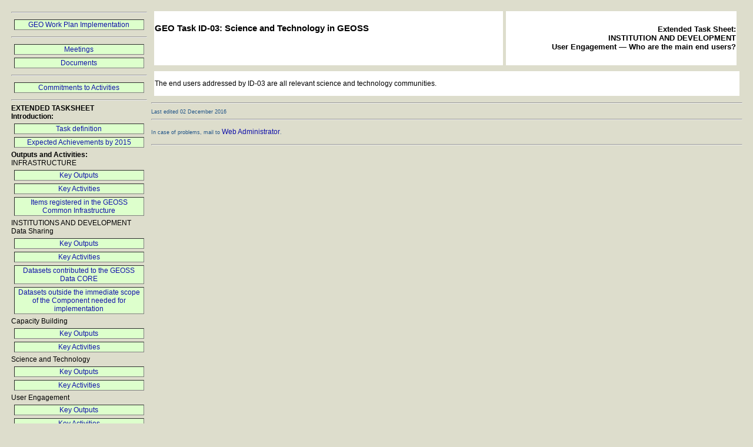

--- FILE ---
content_type: text/html; charset=UTF-8
request_url: http://www.geo-tasks.org/id03_2013/id_ue_main_users.php
body_size: 1429
content:
<!DOCTYPE HTML PUBLIC "-//W3C//DTD HTML 4.01//EN" "http://www.w3.org/TR/html4/strict.dtd">
 
<html>
<head>
<link rel="stylesheet" href="geo_styles.css" type="text/css" />
</head>
 
<BODY class="mainbody">

<center>
<table width=1255 border=0 bordercolor=#ddddcc cellspacing="5">
<col width=250 valign=top align=left>
<col width=1000 valign=top align=left>
<tr>

 
<td valign=top>
<hr>
<table width=100% border=1 frame=void cellspacing="5">
<tr><td class="menuele">
<a href="http://www.earthobservations.org/geoss_imp.php" target="_top">GEO Work Plan Implementation</a>
</td></tr></table>
<hr>
<table width=100% border=1 frame=void cellspacing="5">
<tr><td class="menuele">
<a href="meetings/" target="_top">Meetings</a>
</td></tr><tr><td class="menuele">
<a href="documents.php" target="main">Documents</a>
</td></tr></table>
<hr>
<table width=100% border=1 frame=void cellspacing="5">
<tr><td class="menuele">
<a href="activity_matrix.php" target="main">Commitments to Activities</a>
</td></tr></table>
<hr>
<b>EXTENDED TASKSHEET</b><br>
<b>Introduction:</b>
<table width=100% border=1 frame=void cellspacing="5">
<tr><td class="menuele">
<A HREF="introduction.php" TARGET="main">Task definition</A>
</td></tr><tr><td class="menuele">
<A HREF="expected.php" TARGET="main">Expected Achievements by 2015</A>
</td></tr></table>
<b>Outputs and Activities:</b><br>
INFRASTRUCTURE
<table width=100% border=1 frame=void cellspacing="5">
<tr><td class="menuele">
<A HREF="if_output.php" TARGET="main">Key Outputs</A>
</td></tr><tr><td class="menuele">
<A HREF="if_activities.php" TARGET="main">Key Activities</A>
</td></tr><tr><td class="menuele">
<A HREF="if_itemsr.php" TARGET="main">Items registered in the GEOSS Common Infrastructure</A>
</td></tr></table>
INSTITUTIONS AND DEVELOPMENT<br>
Data Sharing
<table width=100% border=1 frame=void cellspacing="5">
<tr><td class="menuele">
<A HREF="id_ds_output.php" TARGET="main">Key Outputs</A>
</td></tr><tr><td class="menuele">
<A HREF="id_ds_activities.php" TARGET="main">Key Activities</A>
</td></tr><tr><td class="menuele">
<A HREF="id_ds_contribute.php" TARGET="main">Datasets contributed to the GEOSS Data CORE</A>
</td></tr><tr><td class="menuele">
<A HREF="id_ds_others.php" TARGET="main">Datasets outside the immediate scope of the Component needed for implementation</A>
</td></tr></table>
Capacity Building
<table width=100% border=1 frame=void cellspacing="5">
<tr><td class="menuele">
<A HREF="id_cb_output.php" TARGET="main">Key Outputs</A>
</td></tr><tr><td class="menuele">
<A HREF="id_cb_activities.php" TARGET="main">Key Activities</A>
</td></tr></table>
Science and Technology
<table width=100% border=1 frame=void cellspacing="5">
<tr><td class="menuele">
<A HREF="id_st_output.php" TARGET="main">Key Outputs</A>
</td></tr><tr><td class="menuele">
<A HREF="id_st_activities.php" TARGET="main">Key Activities</A>
</td></tr></table>
User Engagement
<table width=100% border=1 frame=void cellspacing="5">
<tr><td class="menuele">
<A HREF="id_ue_output.php" TARGET="main">Key Outputs</A>
</td></tr><tr><td class="menuele">
<A HREF="id_ue_activities.php" TARGET="main">Key Activities</A>
</td></tr><tr><td class="menuele">
<A HREF="id_ue_main_users.php" TARGET="main">Who are the main end users?</A>
</td></tr></table>
Gap Analysis
<table width=100% border=1 frame=void cellspacing="5">
<tr><td class="menuele">
<A HREF="id_ga_output.php" TARGET="main">Key Outputs</A>
</td></tr><tr><td class="menuele">
<A HREF="id_ga_activities.php" TARGET="main">Key Activities</A>
</td></tr></table>
SOCIETAL BENEFITS
<table width=100% border=1 frame=void cellspacing="5">
<tr><td class="menuele">
<A HREF="sba_output.php" TARGET="main">Key Outputs</A>
</td></tr><tr><td class="menuele">
<A HREF="sba_activities.php" TARGET="main">Key Activities</A>
</td></tr></table>
OTHER INFORMATION
<table width=100% border=1 frame=void cellspacing="5">
<tr><td class="menuele">
<A HREF="resources.php" TARGET="main">Resources Available for Implementation</A>
</td></tr><tr><td class="menuele">
<A HREF="issues_and_gaps.php" TARGET="main">Issues and Gaps</A>
</td></tr><tr><td class="menuele">
<A HREF="documents.php" TARGET="main">Supporting Documents and Links</A>
</td></tr><tr><td class="menuele">
<A HREF="participation.php" TARGET="main">Participation</A>
</td></tr></table>
<hr>
</td>


<td valign=top>
<table width=1000 border=0 bordercolor=#ddddcc cellspacing="5">
<col width=600 valign=top align=left>
<col width=395 valign=top align=left>
<tr>
<td class="textele" valign=top>

<h4>GEO Task ID-03: Science and Technology in GEOSS</h4>
</td><td class="textele" valign=top align=right>
<h5>Extended Task Sheet: <br>INSTITUTION AND DEVELOPMENT<BR>User Engagement &mdash; Who are the main end users?</h5>
</td></tr></table>
<table width=1005 border=0 bordercolor=#ddddcc cellspacing="5">
<col width=1000 valign=top>

<tr><td class="textele" valign=top> 

<p>The end users addressed by ID-03 are all relevant science and technology communities.
</td></tr></table>
<hr> 
<FONT class="lastupdated">
Last edited 02 December 2016</font>

<hr>
<p><font class="lastupdated">In case of problems, mail to <A HREF="mailto:info@geo-tasks.org">Web Administrator</A>.</font>
<hr>
</td>
</tr>
</table>
</center>

</BODY>
</HTML>


--- FILE ---
content_type: text/css
request_url: http://www.geo-tasks.org/id03_2013/geo_styles.css
body_size: 13257
content:
/* geo_styles.css - Styles for GEO Task web page, Version 1.0 */

<style type="text/css">

﻿body{
	background: url('../images/bg.gif') repeat-x;	
	font-size: 12px;
	font-family: Arial, Helvetica, sans-serif;
}


p{
	line-height: 16px;
}

label {
width: 4em;
margin-left: 0.3em;
margin-right: 0.6em;
}

#container{
	width: 850px;
	background: url('../images/bg-nav.gif') repeat-x;
	margin: 0 auto;
}

#header{
	background: url('../images/logo-geoss.gif') no-repeat left top;
	height: 139px;
}

#header .logo-left{
	float: left;
}

#header .logo-right{
	float: right;
}

#header-right{
	float: right;
}

#toolnav{
	float: right;
	margin-top: 15px;
}

#toolnav a{
	color: #000;
	padding: 0 5px;
}

#toolnav a:hover{
	color: #348012;
	border: 0;
}

/* main navigation style ///////////////////////////////////////*/

#nav{
	clear: both;
	padding: 10px 0 0 15px;
}

#nav ul{
	margin: 0;
	padding: 0;
}

#nav ul li{
	display: inline;
	float: left;
}

#nav ul li a{
	color: #fff;
	display: block;
	/*background: url('../images/bg-divider.gif') no-repeat right 5px;*/
	padding: 0 15px 0 7px;	
	font-size: 14px;
}

#nav ul li a:hover{
	color: #6FF;	
	border: 0;
}

#nav ul li a.last{
	background-image: none;
	padding: 0 0 0 10px !important;
}

#nav ul li ul{	
	padding: 0;
	margin: 0;
	display: none;
	position: absolute;
	width: 140px;
}

#nav ul li.show ul {
	display: block;	
}

#nav ul li ul li{	
	display: block !important;
	margin: 0;
	padding: 0;
}
				
#nav ul li ul li a{	
	padding: 5px;
	background: #0066cc;
	width: 130px;	
	text-transform: none;
	font-size: 12px;	
	font-family: Arial, Helvetica, sans-serif;
	border-bottom: 1px solid #69C;
}
		
#nav ul li ul li a:hover{
	background: #003366;
	border-bottom: 1px solid #69C;
}

#nav ul li ul li ul{
	margin: -25px 0 0 140px;
	padding: 0;
	position: absolute;
}

#nav ul li ul li ul li{	
	display: block !important;
	margin: 0;
	padding: 0;
}

#nav ul li ul li ul li a{	
	padding: 5px;
	background: #2587e9;
	width: 130px;	
	text-transform: none;
	font-size: 12px;	
	border-bottom: 1px solid #fff;
}

#nav ul li ul li ul li a:hover{
	background: #003366;
	border-bottom: 1px solid #69C;
}

#nav ul li ul li ul li ul li a{	
	padding: 5px;
	background: #449aef;
	width: 130px;	
	text-transform: none;
	font-size: 12px;	
	border-bottom: 1px solid #fff;
}

/* main nav style ends ////////////////////////////////////////*/

#main{
	padding: 20px 0;
}

#main #left-col{
	width: 510px;	
	float: left;
	padding-right: 40px;
	font-family: Arial, Helvetica, sans-serif;
	font-size: 12px;
}

#main #right-col{
	width: 300px;
	float: left;
}

#main #right-col p{
	font-size: 12px;
	line-height: 16px;
	padding: 0 0 7px 0;
}

#main #right-col span{
	color: #888;
	font-weight: bold;
	font-style: italic;
}

#footer{
	background-color: #f3f3f3;
	height: 60px;
	border-top: 3px solid #666;
	margin-top: 20px;
	padding: 10px;
	text-align: center;
	font-size: 12px;
}

.clear{
	clear: both;	
}

a{
	text-decoration: none;
	color: #06c;
}

a:hover{
	color: #039;	
	border-bottom: 1px dotted #09c;
}

h1, h2, h3{
	font-weight: lighter;
}

h1{
	font-size: 22px;
}

h2{
	font-size: 16px;	
	padding-top: 5px;
}

h3{
	font-size: 14px;	
	padding-top: 5px;
}

h2 a, h3 a{
	color: #2599db;
}

h2 a:hover, li.big a:hover{
	border-bottom: 1px dotted #09C;
	color: #039;	
}



li.big {
	list-style: none;
	background: url('../images/bg-bullet.gif') no-repeat 0 1px;
	padding: 0 20px 5px 20px;
}

li.big a{
	font-size: 16px;	
}

p{
	line-height: 16px;	
	padding: 0px 0;
}

ul{
	padding: 8px 15px;
}

li{
	padding: 2px;	
}

#right-col ul{
	padding: 5px;
}

li.orange{
	list-style: none;
	background: url('../images/bg-bullet-orange.gif') no-repeat 0 1px;
	padding: 0 20px;
}

li.orange ul{
	padding: 0 5px;	
}

li.orange ul li{
	list-style: none;
	background: url('../images/bg-bullet-grey.gif') no-repeat 0 2px;
	padding: 2px 20px;	
}

.border-bottom{
	border-bottom: 1px dotted #666;	
}

img{
	border: 0;
}

.img-right{
	float: right;
}

.img-left{
	float: left;
	padding: 5px 10px 5px 0;
}

input#searchfield{
	width: 320px;
	height: 20px;
	font-size: 16px;
	border: 3px solid #92d1dd;
	padding: 5px;
	float: left;
}

input#searchfield2{
	width: 320px;
	height: 21px;
	font-size: 16px;
	border: 3px solid #58b9e3;
	padding: 5px;
	float: left;
}


input#searchbutton{
	border-style: none;
    border-color: inherit;
    border-width: 0;
    background: url('../images/bg-search-btn.gif') no-repeat;
    width: 132px;
	    font-family: "Times New Roman", Times, serif;
	    color: #fff;
	    font-size: 20px;
	    height: 38px;
}

#searcharea a, #searcharea2 a{
	border: 0;
}

input#searchbutton2{
	border-style: none;
    border-color: inherit;
    border-width: 0;
    background: url('../images/bg-search-btn2.gif') no-repeat;
    width: 128px;
	    font-family: "Times New Roman", Times, serif;
	    color: #fff;
	    font-size: 18px;
	    height: 37px;
}

input#loginbutton, input#createbutton{
	border: 2px solid #093;
	background-color: #099;
	width: 150px;
	font-family: "Times New Roman", Times, serif;
	color: #fff;
	font-size: 21px;
	padding: 2px;
}

form#login{
	width: 400px;
	background-color: #f3f3f3;
	border: 2px solid #ccc;
	margin: auto;
	padding: 20px;
	text-align: center;
}

div.register-form, div.contribute-form{
	width: 800px;
	background-color: #f3f3f3;
	border: 2px solid #ccc;
	margin: 20px auto;
	padding: 20px;
}

div.register-form .row, div.contribute-form .row{
	clear: both;	
	width: 520px;
	margin: auto;
	padding: 10px;
}

div.register-form .row .left, div.contribute-form .row .left{
	float: left;
	width: 200px;
}

div.register-form .row .right, div.contribute-form .row .right{
	float: left;
	width: 280px;
}

div.activity-search-form{
	margin: auto;
	width: 600px;
}

div.activity-search-form .row{
	clear: both;
	width: 600px;
	padding: 5px;
}

div.activity-search-form .row .left, div.activity-search-form .row .right{
	float: left;
	width: 300px;
}

form.advanced{
	padding: 20px;
}

.adv-search-col{
	width: 200px;
	float: left;
	padding: 5px 10px 10px 10px;
	margin: 25px 65px 0 0;
	background-color: #e0f1f7;
	border: 1px dotted #6CF;
}

.adv-search-col-last{
	width: 200px;
	float: left;
	padding: 5px 10px 10px 10px;
	margin: 25px 0 0 0;	
	background-color: #e0f1f7;
	border: 1px dotted #6CF;
}

input.wide{
	width: 100%;	
}

label.login-width{
	width: 80px;
	display: block;
	float:left;
	margin-left: 50px;
}

#loginDiv h1{
	margin-bottom: 15px;	
}

#loginDiv p{
	margin: 5px 0 0 0;
	padding: 0;
}

#loginDiv p input{
	width: 150px;
	display: block;
	float: left;
}

label{
	width: 200px;
	height: 30px;
}

.box{
	background-color: #f3f3f3;	
	padding: 10px;
	border: 1px dotted #ccc;
	margin-top: 10px;
}

.box h1{
	padding-bottom: 5px;
}


select{
	width: 160px;	
}

a.big{
	font-size: 18px;
}

ul.searchresult{
	padding: 10px 20px;	
}

form.searcharea2{
	height: 50px;
	text-align: center;
	padding: 20px 15px 15px 15px;
	background: url('../images/bg-search.jpg') no-repeat;
	margin: 15px 0;
}


form.searcharea3{
	height: 135px;
	padding: 0 35px 0 20px;
	background: url('../images/bg-searcharea.gif') no-repeat;
	margin: 10px 0 0 20px;
}

form.searcharea3 div{
	padding: 40px 0 0 0;
}

input#searchfield3{
	width: 280px;
	height: 21px;
	font-size: 16px;
	border: 3px solid #58b9e3;
	padding: 5px;
	float: left;
}

.searchoption{
	font-size: 16px
	padding: 5px;
	float: left;
}
#searcharea2 a.link-white{
	color: #0066cc;
	float: right;
	display: block;
	margin: 5px 18px 0 0;
	font-weight: bold;
	background-color: #f3f3f3;
	padding: 0 3px;
}

#searcharea3 a.link-white{
	color: #0066cc;
	float: right;
	display: block;
	margin: 5px 30px 0 0;
	padding: 0 3px;
}


#searcharea2 a.link-white:hover{
	background-color: #f6f2c5;
}

a.no-hover{
	border: 0;	
}

.text-center{
	text-align: center;	
}

#right-col #news-box{
	background: url('../images/bg-box-middle.gif') repeat-y;	
	width: 300px;
	margin-bottom: 15px;
}

#right-col #news-box #top{
	background: url('../images/bg-box-top.gif') no-repeat left top;	
	height: 19px;
}

#right-col #news-box #middle{
	padding: 0 15px;	
}

#right-col #news-box #bottom{
	background: url('../images/bg-box-bottom.gif') no-repeat left top;	
	height:	24px;
}

#right-col #general-box{
	background: #f3f3f3 url('../images/bg-gen-box-top.gif') no-repeat left top;
}

#right-col #general-box #middle{
	padding: 15px 15px 0 15px;	
}

#right-col #general-box #bottom{
	background: url('../images/bg-gen-box-bottom.gif') no-repeat left top;
	height: 26px;
}

.highlight{
	background-color: #FFC;	
	padding: 10px;
	margin: 10px;
}

.red{
	color: #ff0000;	
}

.text-align-center{
	text-align: center;	
}

.left-indent{
	padding-left: 20px;	
}

/*div#only-register{
	display: none;
}
*/
div#only-register.show{
	display: block;	
}

.block{
	padding: 10px;
	background-color: #e0f1f7;
}

.border{
	border: 1px dotted #6CF;
}

.climate-other, .ag-other, .bio-other{
	display: none;	
}

.climate-other.show, ag-other.show, .bio-other.show{
	display: block;	
}

.climate-other.hide, ag-other.hide, .bio-other.hide{
	display: none;	
}

ul.block-lists li{
	clear: both;
	padding: 0;
	margin: 0;
}

ul.block-lists li img{
	float: left;
	position: relative;
	bottom: 15px;
}

#bigword{
	font-size: 20px;
	display: block;
	float: left;
	margin-right: 10px;
	margin-top: 10px;
}

#sub-ag, #sub-bio, #sub-climate, #sub-disasters, #sub-eco, #sub-energy, #sub-health, #sub-water, #sub-weather{
	display: none;	
}

.width-200{
	width: 200px;	
	margin-left: 250px;
}

#icon-area img{
	margin: 0 20px 0 20px;	
}

#sub-gov{
	display: none;	
}

.text-align-right{
	float: right;
}

.i{
	margin-bottom: -5px;
}

input.left{
	width: 170px !important;	
}


/* sarah added */
#loginDiv{
	width: 400px;
	background-color: #f3f3f3;
	border: 2px solid #ccc;
	margin: auto;
	padding: 20px;
	text-align: center;
}

/* sarah added */
#menuDiv	
{
	width: 400px;
	border: 2px solid #ccc;
	margin: auto;	
	text-align: left;
}

/*AutoComplete flyout */

.autocomplete_completionListElement 
{  
	margin : 0px!important;
	background-color : #FFFFFF;
	color : windowtext;
	border : buttonshadow;
	border-width : 1px;
	border-style : solid;
	cursor : 'default';
	overflow : auto;
	height : 200px;
    text-align : left; 
    list-style-type : none;
}

/* AutoComplete highlighted item */

.autocomplete_highlightedListItem
{
	background-color: #ffff99;
	color: black;
	padding: 1px;
}

/* AutoComplete item */

.autocomplete_listItem 
{
	background-color : window;
	color : windowtext;
	padding : 1px;
}

/* Messages */

.msgError
{
    color:Red;
    font-weight:bold;
    font-size:small;
}

.msgNormal
{
    color:Black;
    font-weight:bold;
    font-size:small;
}

.msgApproved
{
    color:green;
    font-weight:bold;
    font-size:small;
}

/*fieldsets*/

fieldset  
{
    border:1px solid #38A5C8;
    padding:5px;
}


legend
{
    color:#3289C7;
    font-size:13px;
    font-weight:bold;
    padding:5px;
}


.legendz
{
    color:white;
    background-color:#3289C7;
    border:1px solid #38A5C8;
}

ul.ordered {
	list-style:decimal;
	margin: 0 20px 0 20px;	
}

ul.ordered li 
{
    padding:1px;
}

ol.ordered {
	list-style:decimal;
	margin: 0px 30px 0 30px;	
}

ol.ordered li 
{
    padding:0px;
}

.disabled 
{
    color:Gray;
}

.enabled
{
    color:Black;
}
/*HPP added*/

.whitefont {color: #ffffff; text-align: center; font-family: Verdana,Geneva,Arial,Helvetica,sans-serif; font-size:12px;}

<!--

body,td,th,p {
	font-family: Arial, Verdana, Helvetica, sans-serif;
	color: #000000;
}

.fontcolor {color: #000000;}

.header {background-color: #ffffff;}
.headerf {font-size: 9pt; color: #99ffff;}
.headerele {background-color: #ffffff; color: #000000; text-align: center;}
.menuele {background-color: #ddffcc; color: #000000; text-align: center;}
.textele {background-color: #ffffff; color: #000000;} 
.meetele {background-color: #ffffff; color: #000000; font-size: 7pt;} 
.geoportal {background-color: #40659a; color:#ffffff;}
.quoteele {background-color: #ddffdd; color: #000000;}
.progtime {background-color: #dddd77; color: #000000;} 
.progitem {background-color: #eeee99; color: #000000;} 
.progtimed {background-color: #eeeeaa; color: #000000;} 
.progitemd {background-color: #ffffcc; color: #000000;} 
.progcomm {background-color: #63BDAD; color: #000000;} 
.mainbody {background-color: #ddddcc; color: #000000;}
.slidelib {background-color: white; color: #444567;}
.lastupdated {font-size: 7pt; color: #225588;}
.locallinks {font-size: 9pt; color: #111111;}

.headerfontl {font-size: 19pt; face="sans-serif"; color:#9999ff;}
.headerfontb {font-size: 16pt; face="sans-serif"; color:#9999ff;}
.headerfontm {font-size: 12pt; face="sans-serif"; color:#9999ff;}
.eightpix {font-size: 8pt;}
.sevenpix {font-size: 7pt;}
.bheaderfont {font-size: 13pt; face="sans-serif";}

* {face="Arial, Verdana, Helvetica, sans-serif";}

h1 {font-size: 19pt;}
h2 {font-size: 15pt;}
h3 {font-size: 13pt;}
h4 {font-size: 11pt;}
h5 {font-size: 10pt;}
p  {font-size: 9pt;}
ul {font-size: 9pt;}
ol {font-size: 9pt;}
table {font-size: 9pt;}

:link {font-size: 9pt; color: #1111aa;}
:visited {font-size: 9pt; color: #aa1111;}

a:link {
	text-decoration: none;
}
a:visited {
	text-decoration: none;
}
a:hover {
	text-decoration: underline;
}
a:active {
	text-decoration: none;

-->
</style>
